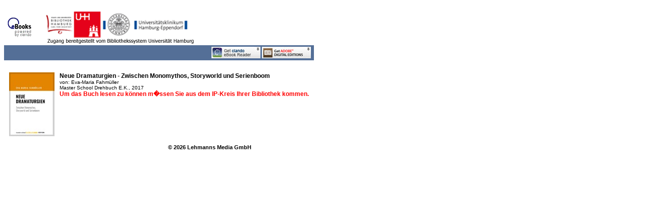

--- FILE ---
content_type: text/html;charset=UTF-8
request_url: http://sub-hh.ciando.com/book/index.cfm?bok_id=2417610
body_size: 1929
content:
<!DOCTYPE HTML PUBLIC "-//W3C//DTD HTML 4.0 Transitional//EN">
<html>
<head>
<base href="http://sub-hh.ciando.com/book/">
<title>Lehmanns Media eBooks - ein Service Ihrer Bibliothek</title>
<link href="../css/library2.css" rel="stylesheet" type="text/css">
<script type="text/javascript" src="../js/jquery-1.6.2.min.js"></script>
<meta http-equiv="Content-Type" content="text/html; charset=iso-8859-1">
<meta http-equiv="pragma" content="no-cache">
<meta http-equiv="expires" content="0">
<LINK REL="SHORTCUT ICON" HREF="/favicon.ico" type="image/x-icon">
<meta name="keywords" content="ciando,lehmanns,lehmanns media,ebook,ebooks,e-books,e-book,Fachbuch,Fachbücher,Fachliteratur,Fachwissen,Sachbuch,Sachbücher,Lehrbücher,Lehrbuch,downloads,download,Buch,Bücher,Literatur,Wirtschaft,Recht,Jura,EDV,Internet,IT,siando,Geschichte,Psychologie,Pädagogik,Reise,Reiseführer,Roman,Krimi,PDA,Handheld,PocketPC,Politik,Zeitgeschichte,Naturwissenschaften,Wissenschaft,e-learning,medizin,gesundheit,ejournals,ejournal,e-journals,e-journal">
<meta name="description" content="Lehmanns Media ist der größte eBook-Händler im deutschen Sprachraum. Bei Lehmanns Media bekommen Sie sofortigen Zugriff auf die Bücher - per Download, direkten Zugang zu einzelnen Kapiteln der Bücher und eine deutliche Preisersparnis bei vielen Titeln.">
<meta name="robots" content="noindex, follow">
<meta name="revisit-after" content="5 days">
<script src="../js/main.js" type="text/javascript"></script>
<script src="../jwplayer/jwplayer.js" type="text/javascript"></script>
<script type="text/javascript">
window.cookieconsent_options = {"message":"<font style=\"color:white;\">Diese Webseite verwendet ausschlie&szlig;lich technisch notwendige Cookies (z.B. zur Speicherung von Log-In-Informationen). Diese Cookies sind zur Funktion der Webseite erforderlich und k&ouml;nnen in Ihren Systemen nicht deaktiviert werden. Durch die weitere Nutzung der Webseite stimmen Sie der Verwendung von ausschlie&szlig;lich technisch notwendigen Cookies zu.</font>","dismiss":"OK","learnMore":"Mehr Informationen finden Sie in unserer Datenschutzerkl&auml;rung","link":"/help/index.cfm?fuseaction=datenschutz","theme":"dark-top"}; <!--- theme":"dark-top --->
</script>
<script type="text/javascript" src="js/cc/cookieconsent.js"></script>
</head>
<body>
<table width="500" cellpadding="0" cellspacing="0" border="0">
<tr>
<td valign="top" align="center" width="100%" height="5">
&nbsp;
</td>
</tr>
<tr>
<td valign="top" align="center" width="100%" height="35">
<table width="100%" cellpadding="0" cellspacing="0" border="0">
<tr><td align="left" width="75%" >
<img src="/img/standard/library2/logo.gif" border="0">
<IMG src="/img/standard/library2/lib_60.gif" border="0">
</td><td align="right">
<img src="/img/standard/library2/null.gif" width="200" height="1" border="0">	
</td></tr>
</td>
</tr> 
<tr>
<td class="blue" height="30" width="100%" align="right" style="padding-top:3px">
<a href="javascript:hlp_open('http://sub-hh.ciando.com/','download_reader');" class="txt12pxWhiteBoldUL"><img src="/img/standard/library2/logo_app.png" alt="" border="0"></a>
<a href="javascript:hlp_open('http://sub-hh.ciando.com/','download_reader');" class="txt12pxWhiteBoldUL"><img src="/img/standard/library2/logo_adobe.jpg" alt="" border="0"></a>
&nbsp;
</td>
</tr>	
<tr>
<td align="left" valign="top" width="500"> 
<a name="top">&nbsp;</a>
<TABLE border="0" cellspacing="10" cellpadding="0" width="600">
<TR>
<td align="left" valign="TOP" width="90" nowrap>
<IMG class="book" src="/img/books/big/3946930018_k.jpg" border="0" alt="Neue Dramaturgien - Zwischen Monomythos, Storyworld und Serienboom" width="90">
</td>
<td align="left" valign="TOP" valign="top">
<table width="100%" cellpadding="0" cellspacing="0" border="0">
<tr>
<td valign="top" align="left">
<span CLASS="txt12pxbold">Neue Dramaturgien - Zwischen Monomythos, Storyworld und Serienboom</span><br>
<span CLASS="txt10px">von: Eva-Maria Fahmüller</span><br>
<span CLASS="txt10px">Master School Drehbuch E.K., 2017 </span><br>
</td>
</tr>
<tr>
<td nowrap>
<strong style="color:red;">
Um das Buch lesen zu k&ouml;nnen m�ssen Sie aus dem IP-Kreis Ihrer Bibliothek kommen.
</strong>
<br><br>
</td>
</tr>
</table>
</td>
</tr>
</table>
</td>
</tr>
</table>
</td>
</tr>
<tr>
<td class="__darkyellow" colspan="2" align="center" valign="middle" height="25">
<span class="txt11pxbold">
&copy; 2026 Lehmanns Media GmbH 
</span>
</table>


--- FILE ---
content_type: text/html;charset=UTF-8
request_url: http://sub-hh.ciando.com/book/js/cc/cookieconsent.js
body_size: 5323
content:
<!DOCTYPE HTML PUBLIC "-//W3C//DTD HTML 4.0 Transitional//EN">
<html>
<head>
<base href="http://sub-hh.ciando.com/">
<title>Lehmanns Media eBooks - ein Service Ihrer Bibliothek</title>
<link href="./css/library2.css" rel="stylesheet" type="text/css">
<script type="text/javascript" src="./js/jquery-1.6.2.min.js"></script>
<meta http-equiv="Content-Type" content="text/html; charset=iso-8859-1">
<meta http-equiv="pragma" content="no-cache">
<meta http-equiv="expires" content="0">
<LINK REL="SHORTCUT ICON" HREF="/favicon.ico" type="image/x-icon">
<meta name="keywords" content="ciando,lehmanns,lehmanns media,ebook,ebooks,e-books,e-book,Fachbuch,Fachbücher,Fachliteratur,Fachwissen,Sachbuch,Sachbücher,Lehrbücher,Lehrbuch,downloads,download,Buch,Bücher,Literatur,Wirtschaft,Recht,Jura,EDV,Internet,IT,siando,Geschichte,Psychologie,Pädagogik,Reise,Reiseführer,Roman,Krimi,PDA,Handheld,PocketPC,Politik,Zeitgeschichte,Naturwissenschaften,Wissenschaft,e-learning,medizin,gesundheit,ejournals,ejournal,e-journals,e-journal">
<meta name="description" content="Lehmanns Media ist der größte eBook-Händler im deutschen Sprachraum. Bei Lehmanns Media bekommen Sie sofortigen Zugriff auf die Bücher - per Download, direkten Zugang zu einzelnen Kapiteln der Bücher und eine deutliche Preisersparnis bei vielen Titeln.">
<meta name="robots" content="noindex, follow">
<meta name="revisit-after" content="5 days">
<script src="./js/main.js" type="text/javascript"></script>
<script src="./jwplayer/jwplayer.js" type="text/javascript"></script>
<script type="text/javascript">
window.cookieconsent_options = {"message":"<font style=\"color:white;\">Diese Webseite verwendet ausschlie&szlig;lich technisch notwendige Cookies (z.B. zur Speicherung von Log-In-Informationen). Diese Cookies sind zur Funktion der Webseite erforderlich und k&ouml;nnen in Ihren Systemen nicht deaktiviert werden. Durch die weitere Nutzung der Webseite stimmen Sie der Verwendung von ausschlie&szlig;lich technisch notwendigen Cookies zu.</font>","dismiss":"OK","learnMore":"Mehr Informationen finden Sie in unserer Datenschutzerkl&auml;rung","link":"/help/index.cfm?fuseaction=datenschutz","theme":"dark-top"}; <!--- theme":"dark-top --->
</script>
<script type="text/javascript" src="js/cc/cookieconsent.js"></script>
</head>
<body>
<!-- libda1 -->
<table width="830" cellpadding="0" cellspacing="0" border="0">
<tr>
<td valign="top" align="center" colspan="2" width="100%" height="5">
&nbsp;
</td>
</tr>
<tr>
<td valign="top" align="center" colspan="2" width="100%" height="35">
<table width="100%" cellpadding="0" cellspacing="0" border="0">
<tr><td align="left" width="75%" nowrap>
<a href="
http://sub-hh.ciando.com/index.cfm"><img src="/img/standard/library2/logo.gif" border="0"><IMG src="/img/standard/library2/lib_60.gif" border="0" style="margin-top:5px;margin-bottom:3px;"></a>
</td><td align="right">
<table>
<tr>
<td valign="top" align="center"><a href="
./help/index.cfm?fuseaction=help" class="txt11pxNOul"><IMG src="/img/standard/library2/hilfe_top.gif" border="0" ></a></td>
<td valign="top" align="center"><a href="
./shop/cart/index.cfm?fuseaction=view_cart" class="txt11pxNOul"><IMG src="/img/standard/library2/warenkorb_top.gif" border="0"></a></td>
<td valign="top" align="center"><a href="
./shop/userdat/index.cfm?fuseaction=menu" class="txt11pxNOul"><IMG src="/img/standard/library2/konto_top.gif" border="0"></a></td>
<td valign="top" align="center"><a href="
./shop/userdat/index.cfm?fuseaction=login" class="txt11pxNOul"><IMG src="/img/standard/library2/login_top.gif" border="0"></a></td>
</tr>
<tr>
<td class="txt11px" valign="top" align="left"><a href="
./help/index.cfm?fuseaction=help" class="txt11pxNOul">Hilfe</a></td>
<td class="txt11px" valign="top" align="left">
<a href="
./shop/cart/index.cfm?fuseaction=view_cart" class="txt11pxNOul">
Warenkorb</a></td>
<td class="txt11px" valign="top" align="left"><a href="
./shop/userdat/index.cfm?fuseaction=menu" class="txt11pxNOul">Konto</a></td>
<td class="txt11px" valign="top" align="left"><a href="
./shop/userdat/index.cfm?fuseaction=login" class="txt11pxNOul">Anmelden</a></td>
</tr>
</table>
</td></tr>
</td>
</tr> 
<tr>
<td colspan="2" height="10" width="100%">&nbsp;</td>
</tr>
<tr>
<td class="blue" colspan="2" height="10" width="100%">&nbsp;</td>
</tr>	
<tr>
<td class="blue" border="0" valign="top" colspan="2" width="100%">
<table width="100%" cellpadding="0" cellspacing="0" border="0">
<tr>
<td class="blue" align="left" border="0" valign="top" width="5%" nowrap>
&nbsp;&nbsp;&nbsp;<span class="txt12pxWhiteBoldUL">Schnellsuche</span>
&nbsp;&nbsp;
</td>
<td class="blue" align="left" border="0" valign="top" width="10%" nowrap>
<form action="
./shop/index.cfm" name="frmQuickSearch" method="get">
<input name="Searchstring" type=text size="15"> <input type=submit value=go>
<input type="Hidden" name="blnSearchAutorTitle" value="1">
<input type="Hidden" name="blnSearchToc" value="1">
<input type="Hidden" name="fuseaction" value="quicksearch">
</form>
</td>
<td class="blue" align="left" border="0" valign="top" width="25%" nowrap>
&nbsp;
&nbsp;&nbsp;&nbsp;<a href="
./shop/index.cfm?fuseaction=frm_expsearch" class="txt12pxWhiteBoldUL">zur Expertensuche</a>
&nbsp; &nbsp; &nbsp; 
</td>
<td class="blue" align="center" border="0" valign="top" width="20%" nowrap>
&nbsp;&nbsp;&nbsp;
&nbsp;&nbsp;&nbsp;
</td>
<td class="blue" align="right" border="0" valign="top" width="20%" nowrap>
&nbsp; 
</td>	
<td class="blue" align="right" border="0" valign="top" width="10%" nowrap>
&nbsp; 
<a href="javascript:hlp_open('http://sub-hh.ciando.com/','download_reader');" class="txt12pxWhiteBoldUL"><img src="/img/standard/library2/logo_app.png" alt="" border="0"></a>
<a href="javascript:hlp_open('http://sub-hh.ciando.com/','download_reader');" class="txt12pxWhiteBoldUL"><img src="/img/standard/library2/logo_adobe.jpg" alt="" border="0"></a>
&nbsp;&nbsp;&nbsp;
</td>	
</tr>
</table>
</td>
</tr>
<tr>
<td align="left" valign="top" width="650"> 
<table cellspacing="0" cellpadding="0" border="0" width="100%">
<tr>
<td valign="top">
<table cellpadding="10">
<tr><td height="76" width="100%" align="left" valign="top"> 
<h1>Willkommen beim digitalen Medienangebot Ihrer Bibliothek,</h1>
bei uns bekommen Sie sofortigen Zugang zu den Büchern. Diese stehen entweder als PDF/ePub-Download oder im direkten Online Zugriff zur Verfügung.<br><br>Hier gleich ein paar Highlights:
</td></tr>
</table>
<table width="99%" align="center" cellpadding="0" cellspacing="0" border="0"><tr><td><br>
<img src="/img/standard/library2/leiste_kategorie_aktiv_pixel.gif" height="1" width="99%">
</td></tr></table>
<br><br>
<table border="0">
<!-- BOOK -->
<TR>
<TD align="RIGHT" valign="TOP" width="10" nowrap>
<!-- NUMBER -->1<!-- /NUMBER -->)
</TD>
<td align="left" valign="top" width="1">
<img src="/img/standard/library2/skala20.gif" width="45" alt="Treffer: 0,00%">
</td>
<TD align="right" valign="top" width="10" nowrap>
<A href="./shop/book/short/index.cfm?fuseaction=short&bok_id=3328219&cat_id=251&cat_nav=0"><IMG class="book" src="/img/books/big/3779972433_k.jpg" border="0" width="90" alt="Jugendengagement und politische Bildung in der postmigrantischen Gesellschaft - Diesseits und jenseits etablierter Strukturen" title="Jugendengagement und politische Bildung in der postmigrantischen Gesellschaft - Diesseits und jenseits etablierter Strukturen"></a>
</TD>
<TD colspan="3" align="left" valign="top" width="99%" height="100%">
<table border="0" align="right" width="100%" cellpadding="0" cellspacing="0" height="100%">
<tr>
<td colspan="3">
<b><A href="./shop/book/short/index.cfm?fuseaction=short&bok_id=3328219&cat_id=251&cat_nav=0" class="txt12pxULbold"><!-- TITLE -->Jugendengagement und politische Bildung in der postmigrantischen Gesellschaft - Diesseits und jenseits etablierter Strukturen<!-- /TITLE --></A></b>
</td>
</tr>
<tr>
<td colspan="3" height="100%">
<span class="txt11px">
von: <!-- AUTHOR -->Ana-Maria Nikolas, Deniz Greschner<!-- /AUTHOR --><br>
<!-- PUBLISHER -->Beltz Juventa<!-- /PUBLISHER -->, <!-- RELEASEYEAR -->2024<!-- /RELEASEYEAR --></span><br>
<table cellpadding="0" cellspacing="0" border="0">
<tr>
<td valign="middle"><span class="txt11px">geeignet für: </span></td>
<td valign="middle">&nbsp;&nbsp;
<img width="24px" src="/img/standard/library2/tablet.gif" alt="Apple iPad, Android Tablet PC's" border="0" title="Apple iPad, Android Tablet PC's">
<img width="24px" src="/img/standard/library2/online.gif" alt="Online-Lesen" border="0" title="Online-Lesen">
<img width="24px" src="/img/standard/library2/pc.gif" alt="PC, MAC, Laptop" border="0" title="PC, MAC, Laptop">
</td>
</tr>
</table>
<span CLASS="txt10px"><br><br>&nbsp; </span>
</td>
</tr>
<tr>
<td width="33%" valign="top">
eBook anfordern<br>
<A href="http://sub-hh.ciando.com/book/index.cfm?bok_id=3328219" ><img src="/img/standard/library2/warenkorb.gif" border="0" alt="eBook anfordern" title="eBook anfordern"></a>
</td>
<td width="33%" valign="top">
Details anzeigen<br>
<a href="./shop/book/index.cfm?fuseaction=show_book&bok_id=3328219&cat_id=251&cat_nav=0">
<IMG src="/img/standard/library2/kapitel_einzeln.gif" border="0">
</A>
</td>
<td><span class="txt10px">&nbsp;</span></td>
</tr>
</table>
</TD>
</TR>
<tr><td colspan="6"><br>
<img src="/img/standard/library2/leiste_kategorie_aktiv_pixel.gif" height="1" width="99%"><br><br>
</td></tr>
<!-- BOOK -->
<TR>
<TD align="RIGHT" valign="TOP" width="10" nowrap>
<!-- NUMBER -->2<!-- /NUMBER -->)
</TD>
<td align="left" valign="top" width="1">
<img src="/img/standard/library2/skala20.gif" width="45" alt="Treffer: 0,00%">
</td>
<TD align="right" valign="top" width="10" nowrap>
<A href="./shop/book/short/index.cfm?fuseaction=short&bok_id=3401957&cat_id=251&cat_nav=0"><IMG class="book" src="/img/books/big/3779971879_k.jpg" border="0" width="90" alt="Erziehung und Bildung: geschlechtertheoretische Positionierungen" title="Erziehung und Bildung: geschlechtertheoretische Positionierungen"></a>
</TD>
<TD colspan="3" align="left" valign="top" width="99%" height="100%">
<table border="0" align="right" width="100%" cellpadding="0" cellspacing="0" height="100%">
<tr>
<td colspan="3">
<b><A href="./shop/book/short/index.cfm?fuseaction=short&bok_id=3401957&cat_id=251&cat_nav=0" class="txt12pxULbold"><!-- TITLE -->Erziehung und Bildung: geschlechtertheoretische Positionierungen<!-- /TITLE --></A></b>
</td>
</tr>
<tr>
<td colspan="3" height="100%">
<span class="txt11px">
von: <!-- AUTHOR -->Meike Sophia Baader, Britta Hoffarth, Barbara Rendtorff, Christine Thon<!-- /AUTHOR --><br>
<!-- PUBLISHER -->Beltz Juventa<!-- /PUBLISHER -->, <!-- RELEASEYEAR -->2023<!-- /RELEASEYEAR --></span><br>
<table cellpadding="0" cellspacing="0" border="0">
<tr>
<td valign="middle"><span class="txt11px">geeignet für: </span></td>
<td valign="middle">&nbsp;&nbsp;
<img width="24px" src="/img/standard/library2/tablet.gif" alt="Apple iPad, Android Tablet PC's" border="0" title="Apple iPad, Android Tablet PC's">
<img width="24px" src="/img/standard/library2/online.gif" alt="Online-Lesen" border="0" title="Online-Lesen">
<img width="24px" src="/img/standard/library2/pc.gif" alt="PC, MAC, Laptop" border="0" title="PC, MAC, Laptop">
</td>
</tr>
</table>
<span CLASS="txt10px"><br><br>&nbsp; </span>
</td>
</tr>
<tr>
<td width="33%" valign="top">
eBook anfordern<br>
<A href="http://sub-hh.ciando.com/book/index.cfm?bok_id=3401957" ><img src="/img/standard/library2/warenkorb.gif" border="0" alt="eBook anfordern" title="eBook anfordern"></a>
</td>
<td width="33%" valign="top">
Details anzeigen<br>
<a href="./shop/book/index.cfm?fuseaction=show_book&bok_id=3401957&cat_id=251&cat_nav=0">
<IMG src="/img/standard/library2/kapitel_einzeln.gif" border="0">
</A>
</td>
<td><span class="txt10px">&nbsp;</span></td>
</tr>
</table>
</TD>
</TR>
<tr><td colspan="6"><br>
<img src="/img/standard/library2/leiste_kategorie_aktiv_pixel.gif" height="1" width="99%"><br><br>
</td></tr>
<!-- BOOK -->
<TR>
<TD align="RIGHT" valign="TOP" width="10" nowrap>
<!-- NUMBER -->3<!-- /NUMBER -->)
</TD>
<td align="left" valign="top" width="1">
<img src="/img/standard/library2/skala20.gif" width="45" alt="Treffer: 0,00%">
</td>
<TD align="right" valign="top" width="10" nowrap>
<A href="./shop/book/short/index.cfm?fuseaction=short&bok_id=3328184&cat_id=251&cat_nav=0"><IMG class="book" src="/img/books/big/3779970732_k.jpg" border="0" width="90" alt="Sozialpädagogische Professionalisierung in der Krise?" title="Sozialpädagogische Professionalisierung in der Krise?"></a>
</TD>
<TD colspan="3" align="left" valign="top" width="99%" height="100%">
<table border="0" align="right" width="100%" cellpadding="0" cellspacing="0" height="100%">
<tr>
<td colspan="3">
<b><A href="./shop/book/short/index.cfm?fuseaction=short&bok_id=3328184&cat_id=251&cat_nav=0" class="txt12pxULbold"><!-- TITLE -->Sozialpädagogische Professionalisierung in der Krise?<!-- /TITLE --></A></b>
</td>
</tr>
<tr>
<td colspan="3" height="100%">
<span class="txt11px">
von: <!-- AUTHOR -->Kommission Sozialpädagogik<!-- /AUTHOR --><br>
<!-- PUBLISHER -->Beltz Juventa<!-- /PUBLISHER -->, <!-- RELEASEYEAR -->2023<!-- /RELEASEYEAR --></span><br>
<table cellpadding="0" cellspacing="0" border="0">
<tr>
<td valign="middle"><span class="txt11px">geeignet für: </span></td>
<td valign="middle">&nbsp;&nbsp;
<img width="24px" src="/img/standard/library2/tablet.gif" alt="Apple iPad, Android Tablet PC's" border="0" title="Apple iPad, Android Tablet PC's">
<img width="24px" src="/img/standard/library2/online.gif" alt="Online-Lesen" border="0" title="Online-Lesen">
<img width="24px" src="/img/standard/library2/pc.gif" alt="PC, MAC, Laptop" border="0" title="PC, MAC, Laptop">
</td>
</tr>
</table>
<span CLASS="txt10px"><br><br>&nbsp; </span>
</td>
</tr>
<tr>
<td width="33%" valign="top">
eBook anfordern<br>
<A href="http://sub-hh.ciando.com/book/index.cfm?bok_id=3328184" ><img src="/img/standard/library2/warenkorb.gif" border="0" alt="eBook anfordern" title="eBook anfordern"></a>
</td>
<td width="33%" valign="top">
Details anzeigen<br>
<a href="./shop/book/index.cfm?fuseaction=show_book&bok_id=3328184&cat_id=251&cat_nav=0">
<IMG src="/img/standard/library2/kapitel_einzeln.gif" border="0">
</A>
</td>
<td><span class="txt10px">&nbsp;</span></td>
</tr>
</table>
</TD>
</TR>
<tr><td colspan="6"><br>
<img src="/img/standard/library2/leiste_kategorie_aktiv_pixel.gif" height="1" width="99%"><br><br>
</td></tr>
<!-- BOOK -->
<TR>
<TD align="RIGHT" valign="TOP" width="10" nowrap>
<!-- NUMBER -->4<!-- /NUMBER -->)
</TD>
<td align="left" valign="top" width="1">
<img src="/img/standard/library2/skala20.gif" width="45" alt="Treffer: 0,00%">
</td>
<TD align="right" valign="top" width="10" nowrap>
<A href="./shop/book/short/index.cfm?fuseaction=short&bok_id=3561632&cat_id=251&cat_nav=0"><IMG class="book" src="/img/books/big/3407832451_k.jpg" border="0" width="90" alt="Handbuch Lernen mit digitalen Medien - Wege der Transformation. Mit E-Book inside" title="Handbuch Lernen mit digitalen Medien - Wege der Transformation. Mit E-Book inside"></a>
</TD>
<TD colspan="3" align="left" valign="top" width="99%" height="100%">
<table border="0" align="right" width="100%" cellpadding="0" cellspacing="0" height="100%">
<tr>
<td colspan="3">
<b><A href="./shop/book/short/index.cfm?fuseaction=short&bok_id=3561632&cat_id=251&cat_nav=0" class="txt12pxULbold"><!-- TITLE -->Handbuch Lernen mit digitalen Medien - Wege der Transformation. Mit E-Book inside<!-- /TITLE --></A></b>
</td>
</tr>
<tr>
<td colspan="3" height="100%">
<span class="txt11px">
von: <!-- AUTHOR -->Gerold Brägger, Hans-Günter Rolff<!-- /AUTHOR --><br>
<!-- PUBLISHER -->Beltz<!-- /PUBLISHER -->, <!-- RELEASEYEAR -->2024<!-- /RELEASEYEAR --></span><br>
<table cellpadding="0" cellspacing="0" border="0">
<tr>
<td valign="middle"><span class="txt11px">geeignet für: </span></td>
<td valign="middle">&nbsp;&nbsp;
<img width="24px" src="/img/standard/library2/tablet.gif" alt="Apple iPad, Android Tablet PC's" border="0" title="Apple iPad, Android Tablet PC's">
<img width="24px" src="/img/standard/library2/online.gif" alt="Online-Lesen" border="0" title="Online-Lesen">
<img width="24px" src="/img/standard/library2/pc.gif" alt="PC, MAC, Laptop" border="0" title="PC, MAC, Laptop">
</td>
</tr>
</table>
<span CLASS="txt10px"><br><br>&nbsp; </span>
</td>
</tr>
<tr>
<td width="33%" valign="top">
eBook anfordern<br>
<A href="http://sub-hh.ciando.com/book/index.cfm?bok_id=3561632" ><img src="/img/standard/library2/warenkorb.gif" border="0" alt="eBook anfordern" title="eBook anfordern"></a>
</td>
<td width="33%" valign="top">
Details anzeigen<br>
<a href="./shop/book/index.cfm?fuseaction=show_book&bok_id=3561632&cat_id=251&cat_nav=0">
<IMG src="/img/standard/library2/kapitel_einzeln.gif" border="0">
</A>
</td>
<td><span class="txt10px">&nbsp;</span></td>
</tr>
</table>
</TD>
</TR>
<tr><td colspan="6"><br>
<img src="/img/standard/library2/leiste_kategorie_aktiv_pixel.gif" height="1" width="99%"><br><br>
</td></tr>
<!-- BOOK -->
<TR>
<TD align="RIGHT" valign="TOP" width="10" nowrap>
<!-- NUMBER -->5<!-- /NUMBER -->)
</TD>
<td align="left" valign="top" width="1">
<img src="/img/standard/library2/skala20.gif" width="45" alt="Treffer: 0,00%">
</td>
<TD align="right" valign="top" width="10" nowrap>
<A href="./shop/book/short/index.cfm?fuseaction=short&bok_id=3209360&cat_id=251&cat_nav=0"><IMG class="book" src="/img/books/big/1119534623_k.jpg" border="0" width="90" alt="Estuarine Ecology" title="Estuarine Ecology"></a>
</TD>
<TD colspan="3" align="left" valign="top" width="99%" height="100%">
<table border="0" align="right" width="100%" cellpadding="0" cellspacing="0" height="100%">
<tr>
<td colspan="3">
<b><A href="./shop/book/short/index.cfm?fuseaction=short&bok_id=3209360&cat_id=251&cat_nav=0" class="txt12pxULbold"><!-- TITLE -->Estuarine Ecology<!-- /TITLE --></A></b>
</td>
</tr>
<tr>
<td colspan="3" height="100%">
<span class="txt11px">
von: <!-- AUTHOR -->Byron C. Crump, Jeremy M. Testa, Kenneth H. Dunton<!-- /AUTHOR --><br>
<!-- PUBLISHER -->Wiley<!-- /PUBLISHER -->, <!-- RELEASEYEAR -->2022<!-- /RELEASEYEAR --></span><br>
<table cellpadding="0" cellspacing="0" border="0">
<tr>
<td valign="middle"><span class="txt11px">geeignet für: </span></td>
<td valign="middle">&nbsp;&nbsp;
<img width="24px" src="/img/standard/library2/tablet.gif" alt="Apple iPad, Android Tablet PC's" border="0" title="Apple iPad, Android Tablet PC's">
<img width="24px" src="/img/standard/library2/online.gif" alt="Online-Lesen" border="0" title="Online-Lesen">
<img width="24px" src="/img/standard/library2/pc.gif" alt="PC, MAC, Laptop" border="0" title="PC, MAC, Laptop">
</td>
</tr>
</table>
<span CLASS="txt10px"><br><br>&nbsp; </span>
</td>
</tr>
<tr>
<td width="33%" valign="top">
eBook anfordern<br>
<A href="http://sub-hh.ciando.com/book/index.cfm?bok_id=3209360" ><img src="/img/standard/library2/warenkorb.gif" border="0" alt="eBook anfordern" title="eBook anfordern"></a>
</td>
<td width="33%" valign="top">
Details anzeigen<br>
<a href="./shop/book/index.cfm?fuseaction=show_book&bok_id=3209360&cat_id=251&cat_nav=0">
<IMG src="/img/standard/library2/kapitel_einzeln.gif" border="0">
</A>
</td>
<td><span class="txt10px">&nbsp;</span></td>
</tr>
</table>
</TD>
</TR>
<tr><td colspan="6"><br>
<img src="/img/standard/library2/leiste_kategorie_aktiv_pixel.gif" height="1" width="99%"><br><br>
</td></tr>
<!-- BOOK -->
<TR>
<TD align="RIGHT" valign="TOP" width="10" nowrap>
<!-- NUMBER -->6<!-- /NUMBER -->)
</TD>
<td align="left" valign="top" width="1">
<img src="/img/standard/library2/skala20.gif" width="45" alt="Treffer: 0,00%">
</td>
<TD align="right" valign="top" width="10" nowrap>
<A href="./shop/book/short/index.cfm?fuseaction=short&bok_id=3458614&cat_id=251&cat_nav=0"><IMG class="book" src="/img/books/big/3779978350_k.jpg" border="0" width="90" alt="Queer Theorie - Queer_Pädagogik - Eine Einführung" title="Queer Theorie - Queer_Pädagogik - Eine Einführung"></a>
</TD>
<TD colspan="3" align="left" valign="top" width="99%" height="100%">
<table border="0" align="right" width="100%" cellpadding="0" cellspacing="0" height="100%">
<tr>
<td colspan="3">
<b><A href="./shop/book/short/index.cfm?fuseaction=short&bok_id=3458614&cat_id=251&cat_nav=0" class="txt12pxULbold"><!-- TITLE -->Queer Theorie - Queer_Pädagogik - Eine Einführung<!-- /TITLE --></A></b>
</td>
</tr>
<tr>
<td colspan="3" height="100%">
<span class="txt11px">
von: <!-- AUTHOR -->Antke A. Engel<!-- /AUTHOR --><br>
<!-- PUBLISHER -->Beltz Juventa<!-- /PUBLISHER -->, <!-- RELEASEYEAR -->2024<!-- /RELEASEYEAR --></span><br>
<table cellpadding="0" cellspacing="0" border="0">
<tr>
<td valign="middle"><span class="txt11px">geeignet für: </span></td>
<td valign="middle">&nbsp;&nbsp;
<img width="24px" src="/img/standard/library2/tablet.gif" alt="Apple iPad, Android Tablet PC's" border="0" title="Apple iPad, Android Tablet PC's">
<img width="24px" src="/img/standard/library2/online.gif" alt="Online-Lesen" border="0" title="Online-Lesen">
<img width="24px" src="/img/standard/library2/pc.gif" alt="PC, MAC, Laptop" border="0" title="PC, MAC, Laptop">
</td>
</tr>
</table>
<span CLASS="txt10px"><br><br>&nbsp; </span>
</td>
</tr>
<tr>
<td width="33%" valign="top">
eBook anfordern<br>
<A href="http://sub-hh.ciando.com/book/index.cfm?bok_id=3458614" ><img src="/img/standard/library2/warenkorb.gif" border="0" alt="eBook anfordern" title="eBook anfordern"></a>
</td>
<td width="33%" valign="top">
Details anzeigen<br>
<a href="./shop/book/index.cfm?fuseaction=show_book&bok_id=3458614&cat_id=251&cat_nav=0">
<IMG src="/img/standard/library2/kapitel_einzeln.gif" border="0">
</A>
</td>
<td><span class="txt10px">&nbsp;</span></td>
</tr>
</table>
</TD>
</TR>
<tr><td colspan="6"><br>
<img src="/img/standard/library2/leiste_kategorie_aktiv_pixel.gif" height="1" width="99%"><br><br>
</td></tr>
<!-- BOOK -->
<TR>
<TD align="RIGHT" valign="TOP" width="10" nowrap>
<!-- NUMBER -->7<!-- /NUMBER -->)
</TD>
<td align="left" valign="top" width="1">
<img src="/img/standard/library2/skala20.gif" width="45" alt="Treffer: 0,00%">
</td>
<TD align="right" valign="top" width="10" nowrap>
<A href="./shop/book/short/index.cfm?fuseaction=short&bok_id=3189590&cat_id=251&cat_nav=0"><IMG class="book" src="/img/books/big/3447392932_k.jpg" border="0" width="90" alt="Bürgerliche Geselligkeit und Bildung um 1800 - August Hermann und Agnes Wilhelmine Niemeyer in Halle" title="Bürgerliche Geselligkeit und Bildung um 1800 - August Hermann und Agnes Wilhelmine Niemeyer in Halle"></a>
</TD>
<TD colspan="3" align="left" valign="top" width="99%" height="100%">
<table border="0" align="right" width="100%" cellpadding="0" cellspacing="0" height="100%">
<tr>
<td colspan="3">
<b><A href="./shop/book/short/index.cfm?fuseaction=short&bok_id=3189590&cat_id=251&cat_nav=0" class="txt12pxULbold"><!-- TITLE -->Bürgerliche Geselligkeit und Bildung um 1800 - August Hermann und Agnes Wilhelmine Niemeyer in Halle<!-- /TITLE --></A></b>
</td>
</tr>
<tr>
<td colspan="3" height="100%">
<span class="txt11px">
von: <!-- AUTHOR -->Jessika Piechocki<!-- /AUTHOR --><br>
<!-- PUBLISHER -->Harrassowitz Verlag<!-- /PUBLISHER -->, <!-- RELEASEYEAR -->2022<!-- /RELEASEYEAR --></span><br>
<table cellpadding="0" cellspacing="0" border="0">
<tr>
<td valign="middle"><span class="txt11px">geeignet für: </span></td>
<td valign="middle">&nbsp;&nbsp;
<img width="24px" src="/img/standard/library2/tablet.gif" alt="Apple iPad, Android Tablet PC's" border="0" title="Apple iPad, Android Tablet PC's">
<img width="24px" src="/img/standard/library2/online.gif" alt="Online-Lesen" border="0" title="Online-Lesen">
<img width="24px" src="/img/standard/library2/pc.gif" alt="PC, MAC, Laptop" border="0" title="PC, MAC, Laptop">
</td>
</tr>
</table>
<span CLASS="txt10px"><br><br>&nbsp; </span>
</td>
</tr>
<tr>
<td width="33%" valign="top">
eBook anfordern<br>
<A href="http://sub-hh.ciando.com/book/index.cfm?bok_id=3189590" ><img src="/img/standard/library2/warenkorb.gif" border="0" alt="eBook anfordern" title="eBook anfordern"></a>
</td>
<td width="33%" valign="top">
Details anzeigen<br>
<a href="./shop/book/index.cfm?fuseaction=show_book&bok_id=3189590&cat_id=251&cat_nav=0">
<IMG src="/img/standard/library2/kapitel_einzeln.gif" border="0">
</A>
</td>
<td><span class="txt10px">&nbsp;</span></td>
</tr>
</table>
</TD>
</TR>
<tr><td colspan="6"><br>
<img src="/img/standard/library2/leiste_kategorie_aktiv_pixel.gif" height="1" width="99%"><br><br>
</td></tr>
<!-- BOOK -->
<TR>
<TD align="RIGHT" valign="TOP" width="10" nowrap>
<!-- NUMBER -->8<!-- /NUMBER -->)
</TD>
<td align="left" valign="top" width="1">
<img src="/img/standard/library2/skala20.gif" width="45" alt="Treffer: 0,00%">
</td>
<TD align="right" valign="top" width="10" nowrap>
<A href="./shop/book/short/index.cfm?fuseaction=short&bok_id=3350121&cat_id=251&cat_nav=0"><IMG class="book" src="/img/books/big/3830996497_k.jpg" border="0" width="90" alt="Sprache und Pädagogik" title="Sprache und Pädagogik"></a>
</TD>
<TD colspan="3" align="left" valign="top" width="99%" height="100%">
<table border="0" align="right" width="100%" cellpadding="0" cellspacing="0" height="100%">
<tr>
<td colspan="3">
<b><A href="./shop/book/short/index.cfm?fuseaction=short&bok_id=3350121&cat_id=251&cat_nav=0" class="txt12pxULbold"><!-- TITLE -->Sprache und Pädagogik<!-- /TITLE --></A></b>
</td>
</tr>
<tr>
<td colspan="3" height="100%">
<span class="txt11px">
von: <!-- AUTHOR -->Ulrich Binder, Anselm Böhmer, Jürgen Oelkers<!-- /AUTHOR --><br>
<!-- PUBLISHER -->Waxmann Verlag GmbH<!-- /PUBLISHER -->, <!-- RELEASEYEAR -->2023<!-- /RELEASEYEAR --></span><br>
<table cellpadding="0" cellspacing="0" border="0">
<tr>
<td valign="middle"><span class="txt11px">geeignet für: </span></td>
<td valign="middle">&nbsp;&nbsp;
<img width="24px" src="/img/standard/library2/tablet.gif" alt="Apple iPad, Android Tablet PC's" border="0" title="Apple iPad, Android Tablet PC's">
<img width="24px" src="/img/standard/library2/online.gif" alt="Online-Lesen" border="0" title="Online-Lesen">
<img width="24px" src="/img/standard/library2/pc.gif" alt="PC, MAC, Laptop" border="0" title="PC, MAC, Laptop">
</td>
</tr>
</table>
<span CLASS="txt10px"><br><br>&nbsp; </span>
</td>
</tr>
<tr>
<td width="33%" valign="top">
eBook anfordern<br>
<A href="http://sub-hh.ciando.com/book/index.cfm?bok_id=3350121" ><img src="/img/standard/library2/warenkorb.gif" border="0" alt="eBook anfordern" title="eBook anfordern"></a>
</td>
<td width="33%" valign="top">
Details anzeigen<br>
<a href="./shop/book/index.cfm?fuseaction=show_book&bok_id=3350121&cat_id=251&cat_nav=0">
<IMG src="/img/standard/library2/kapitel_einzeln.gif" border="0">
</A>
</td>
<td><span class="txt10px">&nbsp;</span></td>
</tr>
</table>
</TD>
</TR>
<tr><td colspan="6"><br>
<img src="/img/standard/library2/leiste_kategorie_aktiv_pixel.gif" height="1" width="99%"><br><br>
</td></tr>
<!-- BOOK -->
<TR>
<TD align="RIGHT" valign="TOP" width="10" nowrap>
<!-- NUMBER -->9<!-- /NUMBER -->)
</TD>
<td align="left" valign="top" width="1">
<img src="/img/standard/library2/skala20.gif" width="45" alt="Treffer: 0,00%">
</td>
<TD align="right" valign="top" width="10" nowrap>
<A href="./shop/book/short/index.cfm?fuseaction=short&bok_id=3097245&cat_id=251&cat_nav=0"><IMG class="book" src="/img/books/big/3830994710_k.jpg" border="0" width="90" alt="Auslandsdeutsches Schulwesen des 20. Jahrhunderts zwischen 'Volkstumsarbeit' und Auswärtiger Kulturpolitik" title="Auslandsdeutsches Schulwesen des 20. Jahrhunderts zwischen 'Volkstumsarbeit' und Auswärtiger Kulturpolitik"></a>
</TD>
<TD colspan="3" align="left" valign="top" width="99%" height="100%">
<table border="0" align="right" width="100%" cellpadding="0" cellspacing="0" height="100%">
<tr>
<td colspan="3">
<b><A href="./shop/book/short/index.cfm?fuseaction=short&bok_id=3097245&cat_id=251&cat_nav=0" class="txt12pxULbold"><!-- TITLE -->Auslandsdeutsches Schulwesen des 20. Jahrhunderts zwischen 'Volkstumsarbeit' und Auswärtiger Kulturpolitik<!-- /TITLE --></A></b>
</td>
</tr>
<tr>
<td colspan="3" height="100%">
<span class="txt11px">
von: <!-- AUTHOR -->Hans-Werner Retterath<!-- /AUTHOR --><br>
<!-- PUBLISHER -->Waxmann Verlag GmbH<!-- /PUBLISHER -->, <!-- RELEASEYEAR -->2021<!-- /RELEASEYEAR --></span><br>
<table cellpadding="0" cellspacing="0" border="0">
<tr>
<td valign="middle"><span class="txt11px">geeignet für: </span></td>
<td valign="middle">&nbsp;&nbsp;
<img width="24px" src="/img/standard/library2/tablet.gif" alt="Apple iPad, Android Tablet PC's" border="0" title="Apple iPad, Android Tablet PC's">
<img width="24px" src="/img/standard/library2/online.gif" alt="Online-Lesen" border="0" title="Online-Lesen">
<img width="24px" src="/img/standard/library2/pc.gif" alt="PC, MAC, Laptop" border="0" title="PC, MAC, Laptop">
</td>
</tr>
</table>
<span CLASS="txt10px"><br><br>&nbsp; </span>
</td>
</tr>
<tr>
<td width="33%" valign="top">
eBook anfordern<br>
<A href="http://sub-hh.ciando.com/book/index.cfm?bok_id=3097245" ><img src="/img/standard/library2/warenkorb.gif" border="0" alt="eBook anfordern" title="eBook anfordern"></a>
</td>
<td width="33%" valign="top">
Details anzeigen<br>
<a href="./shop/book/index.cfm?fuseaction=show_book&bok_id=3097245&cat_id=251&cat_nav=0">
<IMG src="/img/standard/library2/kapitel_einzeln.gif" border="0">
</A>
</td>
<td><span class="txt10px">&nbsp;</span></td>
</tr>
</table>
</TD>
</TR>
<tr><td colspan="6"><br>
<img src="/img/standard/library2/leiste_kategorie_aktiv_pixel.gif" height="1" width="99%"><br><br>
</td></tr>
<!-- BOOK -->
<TR>
<TD align="RIGHT" valign="TOP" width="10" nowrap>
<!-- NUMBER -->10<!-- /NUMBER -->)
</TD>
<td align="left" valign="top" width="1">
<img src="/img/standard/library2/skala20.gif" width="45" alt="Treffer: 0,00%">
</td>
<TD align="right" valign="top" width="10" nowrap>
<A href="./shop/book/short/index.cfm?fuseaction=short&bok_id=3159255&cat_id=251&cat_nav=0"><IMG class="book" src="/img/books/big/3844425942_k.jpg" border="0" width="90" alt="CAN Stop - Ein Gruppenprogramm für junge Cannabiskonsumenten" title="CAN Stop - Ein Gruppenprogramm für junge Cannabiskonsumenten"></a>
</TD>
<TD colspan="3" align="left" valign="top" width="99%" height="100%">
<table border="0" align="right" width="100%" cellpadding="0" cellspacing="0" height="100%">
<tr>
<td colspan="3">
<b><A href="./shop/book/short/index.cfm?fuseaction=short&bok_id=3159255&cat_id=251&cat_nav=0" class="txt12pxULbold"><!-- TITLE -->CAN Stop - Ein Gruppenprogramm für junge Cannabiskonsumenten<!-- /TITLE --></A></b>
</td>
</tr>
<tr>
<td colspan="3" height="100%">
<span class="txt11px">
von: <!-- AUTHOR -->Rainer Thomasius, Christiane Baldus, Kerstin Moré, Alejandra Miranda Eggers, Nina Weymann, Olaf Reis<!-- /AUTHOR --><br>
<!-- PUBLISHER -->Hogrefe Verlag GmbH & Co. KG<!-- /PUBLISHER -->, <!-- RELEASEYEAR -->2022<!-- /RELEASEYEAR --></span><br>
<table cellpadding="0" cellspacing="0" border="0">
<tr>
<td valign="middle"><span class="txt11px">geeignet für: </span></td>
<td valign="middle">&nbsp;&nbsp;
<img width="24px" src="/img/standard/library2/me.gif" alt="geeignet f&uuml;r alle DRM-f&auml;higen eReader" border="0" title="geeignet f&uuml;r alle DRM-f&auml;higen eReader">
<img width="24px" src="/img/standard/library2/tablet.gif" alt="Apple iPad, Android Tablet PC's" border="0" title="Apple iPad, Android Tablet PC's">
<img width="24px" src="/img/standard/library2/handy.gif" alt="Apple iPod touch, iPhone und Android Smartphones" border="0" title="Apple iPod touch, iPhone und Android Smartphones">
<img width="24px" src="/img/standard/library2/online.gif" alt="Online-Lesen" border="0" title="Online-Lesen">
<img width="24px" src="/img/standard/library2/pc.gif" alt="PC, MAC, Laptop" border="0" title="PC, MAC, Laptop">
</td>
</tr>
</table>
<span CLASS="txt10px"><br><br>&nbsp; </span>
</td>
</tr>
<tr>
<td width="33%" valign="top">
eBook anfordern<br>
<A href="http://sub-hh.ciando.com/book/index.cfm?bok_id=3159255" ><img src="/img/standard/library2/warenkorb.gif" border="0" alt="eBook anfordern" title="eBook anfordern"></a>
</td>
<td width="33%" valign="top">
Details anzeigen<br>
<a href="./shop/book/index.cfm?fuseaction=show_book&bok_id=3159255&cat_id=251&cat_nav=0">
<IMG src="/img/standard/library2/kapitel_einzeln.gif" border="0">
</A>
</td>
<td><span class="txt10px">&nbsp;</span></td>
</tr>
</table>
</TD>
</TR>
<tr><td colspan="6"><br>
<img src="/img/standard/library2/leiste_kategorie_aktiv_pixel.gif" height="1" width="99%"><br><br>
</td></tr>
<!-- /DATA -->
</td></tr>
</table>
</td>
<td align="right" valign="top">
</td>
</tr>
</table>
<img src="/img/shop_tracker/library2/shop/img.cfm" width="1" height="1" border="0">
</td>
<td align="center" valign="top" class="cat1">
<table width="167" cellspacing="0" cellpadding="0" border="0">
<tr>
<td width="167">
<br>
<table cellpadding="0" cellspacing="0" border="0" width="100%">
<tr>
<td background="/img/standard/library2/rahmen_links_oben_blau.gif" align="center"><img src="/img/standard/library2/null.gif" width="167" height="4" alt="" border="0"></td>
</tr>
</table>
</td>
</tr>
<tr>
<td class="blue">
<table cellpadding="2" cellspacing="0" border="0">
<tr>
<td valign="middle">&nbsp;<img src="/img/standard/library2/icon_navigation.gif" width="24" height="22" alt="" border="0"></td>
<td valign="middle"><span class="txt12pxwhitebold">Navigation</span></td>
</tr>
</table>
</td>
</tr>
<tr>
<td width="167">
<table class="blue" cellpadding="1" cellspacing="0" border="0" width="100%">
<tr>
<td>
<table cellpadding="5" cellspacing="0" border="0" width="100%">
<tr>
<td class="lightyellow">
<a href="
./shop/index.cfm?fuseaction=cat_overview&cat_id=247&cat_nav=247" class="txt12pxULa">Belletristik / Romane</a><br>
<a href="
./shop/index.cfm?fuseaction=cat_overview&cat_id=65&cat_nav=65" class="txt12pxULa">Computer</a><br>
<a href="
./shop/index.cfm?fuseaction=cat_overview&cat_id=263&cat_nav=263" class="txt12pxULa">Geschichte</a><br>
<a href="
./shop/index.cfm?fuseaction=cat_overview&cat_id=1178&cat_nav=1178" class="txt12pxULa">Kultur</a><br>
<a href="
./shop/index.cfm?fuseaction=cat_overview&cat_id=103&cat_nav=103" class="txt12pxULa">Medizin / Gesundheit</a><br>
<a href="
./shop/index.cfm?fuseaction=cat_overview&cat_id=221&cat_nav=221" class="txt12pxULa">Philosophie / Religion</a><br>
<a href="
./shop/index.cfm?fuseaction=cat_overview&cat_id=168&cat_nav=168" class="txt12pxULa">Politik</a><br>
<a href="
./shop/index.cfm?fuseaction=cat_overview&cat_id=137&cat_nav=137" class="txt12pxULa">Psychologie / Pädagogik</a><br>
<a href="
./shop/index.cfm?fuseaction=cat_overview&cat_id=255&cat_nav=255" class="txt12pxULa">Ratgeber</a><br>
<a href="
./shop/index.cfm?fuseaction=cat_overview&cat_id=28&cat_nav=28" class="txt12pxULa">Recht</a><br>
<a href="
./shop/index.cfm?fuseaction=cat_overview&cat_id=244&cat_nav=244" class="txt12pxULa">Reise / Hobbys</a><br>
<a href="
./shop/index.cfm?fuseaction=cat_overview&cat_id=412&cat_nav=412" class="txt12pxULa">Sexualität / Erotik</a><br>
<a href="
./shop/index.cfm?fuseaction=cat_overview&cat_id=241&cat_nav=241" class="txt12pxULa">Technik / Wissen</a><br>
<a href="
./shop/index.cfm?fuseaction=cat_overview&cat_id=1&cat_nav=1" class="txt12pxULa">Wirtschaft</a><br>
</td>
</tr>
</table>	
</td>
</tr>
</table>
</td>
</tr>
</table>	
<br>
<table cellpadding="2" cellspacing="0" border="0" width="167">
<tr>
<td valign="middle" class="blue" width="31">&nbsp;<img src="/img/standard/library2/icon_info3.gif" width="24" height="22" alt="" border="0"></td>
<td valign="middle" class="blue" align="left"><span class="txt12pxwhitebold">Info</span></td>
</tr>
</table>
<table class="blue" cellpadding="1" cellspacing="0" border="0" width="167">
<tr>
<td>
<table cellpadding="5" cellspacing="0" border="0" width="100%">
<tr>
<td class="lightyellow">
<a href="http://www.sub.uni-hamburg.de" class="txt12pxUL" target="blank">Hier gelangen Sie wieder zum Online-Auftritt Ihrer Bibliothek</a><br>
</td>
</tr>
</table>	
</td>
</tr>
</table>
</td>
</tr>
<tr>
<td class="__darkyellow" colspan="2" align="center" valign="middle" height="25">
<span class="txt11pxbold">
&copy; 2008-2026 <a href="http://www.ciando.com/">Lehmanns Media GmbH</a>
| <a href="
./help/index.cfm?fuseaction=impressum" class="txt11pxULbold">Impressum</a> 
| <a href="
./help/index.cfm?fuseaction=kontakt" class="txt11pxULbold">Kontakt</a> 
| <a href="
./help/index.cfm?fuseaction=faq" class="txt11pxULbold">F.A.Q.</a> 
| <a href="
./help/index.cfm?fuseaction=datenschutz" class="txt11pxULbold">Datenschutz</a> 
</span>
</table>
</body>
</html>


--- FILE ---
content_type: text/css
request_url: http://sub-hh.ciando.com/css/library2.css
body_size: 1313
content:
/* Hintergrundfarben */
.darkyellow{ background-color : #FFFFFF; }/*FFDC70*/ /*EDEDED*/ /*EFE4B3*/
.darkyellow2{ background-color : #FFFFFF; }/*EDEDED*/
.oldyellow{	background-color : #FFFFFF; } /*FFE892*/
.white{	background-color : #FFFFFF; }/*FFFFFF*/
.black{	background-color : #000000; }
.lightyellow{ background-color : #FFFFFF; }/*FFFFFF*/
.blue{ background-color : #546f97; }/*03*/ /*030662*/ /*4A79D6*/
.rederror{ background-color : red; }
.cat1{ background-color : #E3E3E3; }/*E6*/ /*EDEDED*/ /*FFEE9F*/ /*FFE79c*/ /*FFFFFF*/ /*mehr zum Inhalt*/
.mainpageBGright{ background-color : #FFFFFF; }/*FF*/
.test1{ background-color : #FFFFFF; }/*FFFFFF*/
.test2{ background-color : #FFFFFF; }/*FFFFFF*/
.cat1white{ background-color : #FFFFFF; }/*C6DFC6*/
/*darkyellow2:FAEECB*/

/* Definition Standardschrift innerhalb von Tags */
BODY{ font-family : Arial, Helvetica , sans-serif; font-size : 12px ;background-color : #FFFFFF;} /*FFFFFF*/
TD{	font-family : Arial, Helvetica, sans-serif; font-size: 12px; }
P{ font-family: Arial, Helvetica, sans-serif; font-size: 12px; }
B{ font-family: Arial, Helvetica, sans-serif; font-size: 12px; font-weight: bold; }
H1{ font-family: Arial, Helvetica, sans-serif; font-size: 14px;	font-weight: bold; }
H2{	font-family: Arial, Helvetica, sans-serif; font-size: 12px;	font-weight: bold; }

.audioplayer {	background-color: #E3E3E3;	}

/* Definition Verschieden schrifttypen/farbe */
.red {	color: #990000;	}
.bluetxt {	color: #1C1C1C;	}

/*schwarz*/
.standard{	font-family: Arial, Helvetica, sans-serif;	font-size: 12px;	}

.txt10px{	font-family: Arial, Helvetica, sans-serif;	font-size: 10px;	}
.txt11px{	font-family: Arial, Helvetica, sans-serif;	font-size: 11px;	}

.txt11pxUL{	font-family: Arial, Helvetica, sans-serif;	font-size: 11px;	text-decoration: underline;	}
.txt12pxUL{	font-family: Arial, Helvetica, sans-serif;	font-size: 12px;	text-decoration: underline;	}/*underline*/

.txt12pxULa{	font-family: Arial, Helvetica, sans-serif;	font-size: 12px;	text-decoration: none;	}/*underline*/


.txt11pxbold{	font-family: Arial, Helvetica, sans-serif;	font-size: 11px;	font-weight: bold;	}
.txt12pxbold{	font-family: Arial, Helvetica, sans-serif;	font-size: 12px;	font-weight: bold;	}
.txt14pxbold{	font-family: Arial, Helvetica, sans-serif;	font-size: 14px;	font-weight: bold;	}
.txt16pxbold{	font-family: Arial, Helvetica, sans-serif;	font-size: 16px;	font-weight: bold;	}
.textspace {	font-family: Arial, Helvetica, sans-serif;	font-size: 12px;	padding-bottom : 4px;	padding-top : 4px; }

/*schwarz*/
.txt12pxblack{	font-family: Arial, Helvetica, sans-serif;	font-size: 12px;	color: #000000;	}


/*weiss*/
.txt10pxwhite{	font-family: Arial, Helvetica, sans-serif;	font-size: 10px;	color: #FFFFFF;	}
.txt11pxwhite{	font-family: Arial, Helvetica, sans-serif;	font-size: 11px;	color: #FFFFFF;	}
.txt12pxwhite{	font-family: Arial, Helvetica, sans-serif;	font-size: 12px;	color: #FFFFFF;	}

.txt11pxwhitebold{	font-family: Arial, Helvetica, sans-serif;	font-size: 11px;	color: #FFFFFF;	font-weight: bold;	}
.txt12pxwhitebold{	font-family: Arial, Helvetica, sans-serif;	font-size: 12px;	color: #FFFFFF;	font-weight: bold;	}
.txt14pxwhitebold{	font-family: Arial, Helvetica, sans-serif;	font-size: 14px;	color: #FFFFFF;	font-weight: bold;	}

.txt12pxGreyBold {	font-family: Arial, Helvetica, sans-serif;	font-size: 12px;	color: #c1c1c1;	font-weight: bold;}


/* Formatierung Buchdetails Kasten rechts*/
.txtsmallBold2{	font-size: 11px;	color: #000000;	margin: 0px 0px 2px 15px;	font-weight : bold;	font-family : Arial, Helvetica, sans-serif;	text-decoration: none;	}/*underline*/
.txtsmallBoldwhite{	font-size: 11px;	color: #FFFFFF;	margin: 0px 0px 2px 15px;	font-weight : bold;	font-family : Arial, Helvetica, sans-serif;	text-decoration: none;	}/*underline*/
.txtsmallBoldDeactivated{	font-size: 11px;	color: #808080;	margin: 0px 0px 2px 15px;	font-weight : bold;	font-family : Arial, Helvetica, sans-serif;	text-decoration: none;	}
.txtsmallBoldSelected{	font-size: 11px;	color: #000000;	margin: 0px 0px 2px 15px;	font-weight : bold;	font-family : Arial, Helvetica, sans-serif;	text-decoration: none;	}


/* Links */
a:link{	font-family: Arial, Helvetica, sans-serif;	font-size: 12px;	color: #000000;	text-decoration: underline;	}
a:hover{	font-family: Arial, Helvetica, sans-serif;	font-size: 12px;	color: #000000;	text-decoration: underline;	}
a:visited{	font-family: Arial, Helvetica, sans-serif;	font-size: 12px;	color: #000000;	text-decoration: underline;	}

	/* Formatierung Buchdetails Kasten rechts*/
a.txtsmallBold:link{	font-size: 11px;	color: #000000;	margin: 0px 0px 2px 15px;	font-weight : bold;	font-family : Arial, Helvetica, sans-serif;	text-decoration: none;	}/*underline*/
a.txtsmallBold:hover{	font-size: 11px;	color: #000000;	margin: 0px 0px 2px 15px;	font-weight : bold;	font-family : Arial, Helvetica, sans-serif;	text-decoration: none;	}/*underline*/
a.txtsmallBold:visited{	font-size: 11px;	color: #000000;	margin: 0px 0px 2px 15px;	font-weight : bold;	font-family : Arial, Helvetica, sans-serif;	text-decoration: none;	}/*underline*/

a.txt11pxNOul:link{	font-family: Arial, Helvetica, sans-serif;	font-size: 11px;	color: #000000;	text-decoration: none;	}
a.txt11pxNOul:hover{	font-family: Arial, Helvetica, sans-serif;	font-size: 11px;	color: #000000;	text-decoration: none;	}
a.txt11pxNOul:visited{	font-family: Arial, Helvetica, sans-serif;	font-size: 11px;	color: #000000;	text-decoration: none;	}

a.txt11pxUL:link{	font-family: Arial, Helvetica, sans-serif;	font-size: 11px;	color: #000000;	text-decoration: underline;	}
a.txt11pxUL:hover{	font-family: Arial, Helvetica, sans-serif;	font-size: 11px;	color: #000000;	text-decoration: none;	}
a.txt11pxUL:visited{	font-family: Arial, Helvetica, sans-serif;	font-size: 11px;	color: #000000;	text-decoration: underline;	}

a.txt11pxULbold:link{	font-family: Arial, Helvetica, sans-serif;	font-size: 11px;	color: #000000;	font-weight: bold;	text-decoration: underline;	}
a.txt11pxULbold:hover{	font-family: Arial, Helvetica, sans-serif;	font-size: 11px;	color: #000000;	font-weight: bold;	text-decoration: none;	}
a.txt11pxULbold:visited{	font-family: Arial, Helvetica, sans-serif;	font-size: 11px;	color: #000000;	font-weight: bold;	text-decoration: underline;	}


a.txt12pxNOul:link{	font-family: Arial, Helvetica, sans-serif;	font-size: 12px;	color: #000000;	text-decoration: none;	}
a.txt12pxNOul:hover{	font-family: Arial, Helvetica, sans-serif;	font-size: 12px;	color: #000000;	text-decoration: none;	}
a.txt12pxNOul:visited{	font-family: Arial, Helvetica, sans-serif;	font-size: 12px;	color: #000000;	text-decoration: none;	}

a.txt12pxULbold:link{	font-family: Arial, Helvetica, sans-serif;	font-size: 12px;	color: #000000;	font-weight: bold;	text-decoration: none;	}/*underline*/
a.txt12pxULbold:hover{	font-family: Arial, Helvetica, sans-serif;	font-size: 12px;	color: #000000;	font-weight: bold;	text-decoration: none;	}/*underline*/
a.txt12pxULbold:visited{	font-family: Arial, Helvetica, sans-serif;	font-size: 12px;	color: #000000;	font-weight: bold;	text-decoration: none;	}/*underline*/

a.singlebook:link{	font-family: Arial, Helvetica, sans-serif;	font-size: 12px;	color: #FFFFFF;	font-weight: bold;	text-decoration: underline;	}
a.singlebook:hover{	font-family: Arial, Helvetica, sans-serif;	font-size: 12px;	color: #FFFFFF;	font-weight: bold;	text-decoration: underline;	}
a.singlebook:visited{	font-family: Arial, Helvetica, sans-serif;	font-size: 12px;	color: #FFFFFF;	font-weight: bold;	text-decoration: underline;	}
.singlebook{ font-family: Arial, Helvetica, sans-serif; font-size: 12px;	color: #FFFFFF; font-weight: bold; }

a.txt12pxUL:link{	font-family: Arial, Helvetica, sans-serif;	font-size: 12px;	color: #000000;	text-decoration: underline;	}/*underline*/
a.txt12pxUL:hover{	font-family: Arial, Helvetica, sans-serif;	font-size: 12px;	color: #000000;	text-decoration: underline;	}
a.txt12pxUL:visited{	font-family: Arial, Helvetica, sans-serif;	font-size: 12px;	color: #000000;	text-decoration: underline;	}/*underline*/

a.txt12pxULa:link{	font-family: Arial, Helvetica, sans-serif;	font-size: 12px;	color: #000000;	text-decoration: none;	}/*underline*/
a.txt12pxULa:hover{	font-family: Arial, Helvetica, sans-serif;	font-size: 12px;	color: #000000;	text-decoration: none;	}
a.txt12pxULa:visited{	font-family: Arial, Helvetica, sans-serif;	font-size: 12px;	color: #000000;	text-decoration: none;	}/*underline*/


a.txt12pxULblue:link{	font-family: Arial, Helvetica, sans-serif;	font-size: 12px;	color: #000000;	text-decoration: underline;	}
a.txt12pxULblue:hover{	font-family: Arial, Helvetica, sans-serif;	font-size: 12px;	color: #030662;	text-decoration: none;	}
a.txt12pxULblue:visited{	font-family: Arial, Helvetica, sans-serif;	font-size: 12px;	color: #030662;	text-decoration: underline;	}

a.txt12pxWhiteBold:link{	font-family: Arial, Helvetica, sans-serif;	font-size: 12px;	color: #FFFFFF;	text-decoration: none;	}
a.txt12pxWhiteBold:hover{	font-family: Arial, Helvetica, sans-serif;	font-size: 12px;	color: #FFFFFF;	text-decoration: none;	}
a.txt12pxWhiteBold:visited{	font-family: Arial, Helvetica, sans-serif;	font-size: 12px;	color: #FFFFFF;	text-decoration: none;	}

a.txt11pxWhiteBold:link{	font-family: Arial, Helvetica, sans-serif;	font-size: 11px;	color: #FFFFFF;	text-decoration: none;	}
a.txt11pxWhiteBold:hover{	font-family: Arial, Helvetica, sans-serif;	font-size: 11px;	color: #FFFFFF;	text-decoration: none;	}
a.txt11pxWhiteBold:visited{	font-family: Arial, Helvetica, sans-serif;	font-size: 11px;	color: #FFFFFF;	text-decoration: none;	}

a.txt12pxWhiteBoldUL:link{	font-family: Arial, Helvetica, sans-serif;	font-size: 12px;	color: #FFFFFF;	font-weight: bold;	text-decoration: none;	}/*underline*/
a.txt12pxWhiteBoldUL:hover{	font-family: Arial, Helvetica, sans-serif;	font-size: 12px;	color: #FFFFFF;	font-weight: bold;	text-decoration: none;	}
a.txt12pxWhiteBoldUL:visited{	font-family: Arial, Helvetica, sans-serif;	font-size: 12px;	color: #FFFFFF;	font-weight: bold;	text-decoration: none;	}/*underline*/
.txt12pxWhiteBoldUL{	font-family: Arial, Helvetica, sans-serif;	font-size: 12px;	color: #FFFFFF;	font-weight: bold;	text-decoration: none;	}
a.txt12pxWhiteBoldULAll:link{	font-family: Arial, Helvetica, sans-serif;	font-size: 12px;	color: #FFFFFF;	font-weight: bold;	text-decoration: none;	}/*underline*/
a.txt12pxWhiteBoldULAll:hover{	font-family: Arial, Helvetica, sans-serif;	font-size: 12px;	color: #FFFFFF;	font-weight: bold;	text-decoration: none;	}
a.txt12pxWhiteBoldULAll:visited{	font-family: Arial, Helvetica, sans-serif;	font-size: 12px;	color: #FFFFFF;	font-weight: bold;	text-decoration: none;	}/*underline*/

a.txt12pxWhiteBoldULSelected:link{	font-family: Arial, Helvetica, sans-serif;	font-size: 12px;	color: #FFFFFF;	font-weight: bold;	text-decoration: underline;	}
a.txt12pxWhiteBoldULSelected:hover{	font-family: Arial, Helvetica, sans-serif;	font-size: 12px;	color: #FFFFFF;	font-weight: bold;	text-decoration: none;	}
a.txt12pxWhiteBoldULSelected:visited{	font-family: Arial, Helvetica, sans-serif;	font-size: 12px;	color: #FF4040;	font-weight: bold;	text-decoration: underline;	}

/* maggi, hier style f�r dfg*/
a.txtrederrorsmall:link{	font-family: Arial, Helvetica, sans-serif;	font-size: 12px;	color: #FFFFFF;	font-weight: bold;	text-decoration: underline;	}
a.txtrederrorsmall:hover{	font-family: Arial, Helvetica, sans-serif;	font-size: 12px;	color: #FFFFFF;	font-weight: bold;	text-decoration: none;	}
a.txtrederrorsmall:visited{	font-family: Arial, Helvetica, sans-serif;	font-size: 12px;	color: #FFFFFF;	font-weight: bold;	text-decoration: underline;	}



--- FILE ---
content_type: application/javascript
request_url: http://sub-hh.ciando.com/js/main.js
body_size: 1696
content:
function hlp_open(root,act)
{
if(!window.hlp_win){
	window.open(root+'help/index.cfm?fuseaction='+act, "hlp_win", "toolbar=no,status=no,locationbar=no,directories=no,menubar=0,width=500,height=750,scrollbars=yes")
	}
else {
	window.hlp_win.location.href = root+"help/index.cfm?fuseaction="+act;
	window.hlp_win.location.focus();
	
}

}

function expert_open(root)
{
	if(!window.expert_win){
		window.open(root+'expertensystem/index.cfm', "expert_win", "toolbar=no,status=no,locationbar=no,directories=no,menubar=0,width=600,height=400,scrollbars=yes")
		}
	else {
		window.expert_win.location.href = root+"expertensystem/index.cfm";
		window.expert_win.location.focus();
	}
}

function change(name, src)
	{
		document[name].src = src;
	}


function check(title, path)

{
if (window.confirm("Wollen Sie wirklich '" + title + "' aus der Datenbank l�schen?"))
{
location.href = path;
}
else
{}
}

function cart_popup(URL)
{
//var URL = '../shop/cart/index.cfm?fuseaction=popup';
var cart = window.open(URL,"cart","toolbar=no,status=no,location=0,directories=0,menubar=0,width=420,height=130,scrollbars=no");

	if(cart.closed == true) open(URL,"cart","toolbar=no,status=no,location=0,directories=0,menubar=0,width=420,height=130,scrollbars=no");
  else cart.focus();
}


function forgetpass(URL)
{
window.open(URL,'PW','height=200,width=430,menubar=no,statusbar=no,locationbar=no');
}

//checks if a string is well search-formated
//strForm: Form-name
//intIndexValue: position of input field
function validateForm_on_Spacer(strForm, intIndexValue)
{

	var strFormValue = document.forms[strForm].elements[intIndexValue].value;

if(strFormValue == "")
    {
     alert("Bitte einen Suchbegriff eingeben!");
     document.forms[strForm].elements[intIndexValue].focus();
     return false;
    }
   

//   if(strFormValue.indexOf(' ') != -1)
//    {
//     alert("Bitte keine Leerzeichen im Suchbegriff!");

//     document.forms[strForm].elements[intIndexValue].focus();
//     return false;
//   }
    
	
	if(strFormValue.search(/\W/) != -1 && strFormValue.search(/-/) == -1 && strFormValue.search(/�/) == -1 && strFormValue.search(/�/) == -1 && strFormValue.search(/�/) == -1 && strFormValue.search(/�/) == -1 && strFormValue.search(/�/) == -1 && strFormValue.search(/�/) == -1 && strFormValue.search(/�/) == -1 && strFormValue.search(/ /) == -1 && strFormValue.search(/&/) == -1 && strFormValue.search(/�/) == -1)
    {
     alert("Bitte keine Sonderzeichen im Suchbegriff!");

     document.forms[strForm].elements[intIndexValue].focus();
     return false;
    }

}




//checks if a string is well currency-formated
//strFormField: a list containing the fieldnames provided by the input-tag, seperated by commata
function chkCur(strFormField)
{

aryFormField = new Array();
aryFormField = strFormField.split(",");
var chkZ = 1;

for(ii=0;ii<aryFormField.length;++ii)
	{
	var strField = aryFormField[ii];
	
	   for(i=0;i<document.Formular.elements[strField].value.length;++i)
	     {
		 if((document.Formular.elements[strField].value.charAt(i) < "0"
	     || document.Formular.elements[strField].value.charAt(i) > "9")
		 && (document.Formular.elements[strField].value.charAt(i) != ","
		 && document.Formular.elements[strField].value.charAt(i) != "."))
	       chkZ = -1;
		}
	}
   if(chkZ == -1)
   {
     alert("Preiseigabe nicht korrekt! M�gliche Eingabe z.B.11,50.");
    return false;
    }
	return true;
}

function notEmty(frmName,FieldName)
{

	if(document.forms[frmName].elements[FieldName].value == "")
	{
		alert('Bitte das Feld nicht leer lassen.');
		return false;
	}
	if (document.forms[frmName].blnSearchAutorTitle.checked == false &&  document.forms[frmName].blnSearchToc.checked == false &&document.forms[frmName].blnSearchFulltext.checked == false)
	{
		alert('Bitte w�hlen Sie mindestens einen Suchbereich aus.');
		return false;
	}
	
}

function clearit(){
	if (document.frm_newsletter.newsletter.value == 'Ihre_Email@email.de'){
		document.frm_newsletter.newsletter.value = "";
		document.frm_newsletter.newsletter.focus();
	}

}



// funtion to download a book from small window which is splitted in frames now
function download(acsurl){

//parent.frames[1].location.href = acsurl;
setTimeout("parent.show.location.href = 'index.cfm?fuseaction=download_final'",5000);
}


function  check_VTSsearchBook(thisForm, thisError)
{
	 if  (thisForm.SearchString.value.length == 0) 
	{
		alert(thisError);
		return false;
	} else {
		//alert("suche ok");
		return true;
	}
}

function update_global_mediatype(v){
	var t_wlh = window.location.href;
	
	if(t_wlh.indexOf("?global_mediatype") > -1){
		t_wlh = t_wlh.replace(/\?global_mediatype=0/g, "");
		t_wlh = t_wlh.replace(/\?global_mediatype=1/g, "");
		t_wlh = t_wlh.replace(/\?global_mediatype=2/g, "");
		t_wlh = t_wlh.replace(/\?global_mediatype=3/g, "");
	}
	if(t_wlh.indexOf("&global_mediatype") > -1){
		t_wlh = t_wlh.replace(/&global_mediatype=0/g, "");
		t_wlh = t_wlh.replace(/&global_mediatype=1/g, "");
		t_wlh = t_wlh.replace(/&global_mediatype=2/g, "");
		t_wlh = t_wlh.replace(/&global_mediatype=3/g, "");
	}
	
	if(t_wlh.indexOf("?") == -1){
		window.location.href = t_wlh + "?global_mediatype=" + v;
	} else {
		window.location.href = t_wlh + "&global_mediatype=" + v;
	}
}